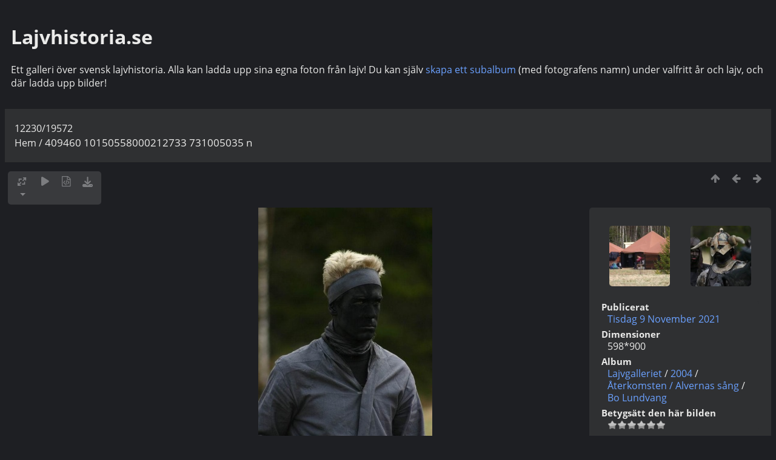

--- FILE ---
content_type: text/html; charset=utf-8
request_url: https://galleri.lajvhistoria.se/picture.php?/7533
body_size: 3848
content:
<!DOCTYPE html>
<html lang=se dir=ltr>
<head>
<title>409460 10150558000212733 731005035 n</title>
<link rel="shortcut icon" type="image/x-icon" href="themes/default/icon/favicon.ico">
<link rel="stylesheet" type="text/css" href="themes/modus/css/open-sans/open-sans.css"> <link rel="stylesheet" type="text/css" href="_data/combined/c52fci.css">   <link rel=canonical href="picture.php?/7533">
<meta name=viewport content="width=device-width,initial-scale=1">
<script>if(document.documentElement.offsetWidth>1270)document.documentElement.className='wide'</script>
<meta property="og:url" content="https://galleri.lajvhistoria.se/picture.php?/7533">
<meta property="og:type" content="website">
<meta property="og:title" content="409460 10150558000212733 731005035 n">
<meta property="og:image" content="https://galleri.lajvhistoria.se/_data/i/upload/2021/11/09/20211109215944-967d7ab4-me.jpg">
<meta property="og:image:type" content="image/jpeg">

<meta name="generator" content="Piwigo (aka PWG), see piwigo.org">

<meta name="description" content="409460 10150558000212733 731005035 n - 409460_10150558000212733_731005035_n.jpg">


</head>

<body id=thePicturePage class="section-categories image-7533  modus-withPageBanner" data-infos='{"section":"categories","image_id":"7533"}'>
<div id="theHeader"><div style="padding:10px;">
<h1>Lajvhistoria.se</h1>
Ett galleri över svensk lajvhistoria. Alla kan ladda upp sina egna foton från lajv! Du kan själv <a href="/?/add_photos&category_id=41">skapa ett subalbum</a> (med fotografens namn) under valfritt år och lajv, och där ladda upp bilder!
<br><br>
</div></div>
<div id="content">



<div class=titrePage id=imageHeaderBar><div class="imageNumber">12230/19572</div>
	<div class="browsePath">
		<a href="/">Hem</a><span class="browsePathSeparator"> / </span><h2>409460 10150558000212733 731005035 n</h2>
	</div>
</div>

<div id="imageToolBar">

<div class="navigationButtons">
<a href="index.php?/categories/flat/start-12200" title="Miniatyrer" class="pwg-state-default pwg-button"><span class="pwg-icon pwg-icon-arrow-n"></span><span class="pwg-button-text">Miniatyrer</span></a><a href="picture.php?/7535/categories" title="Föregående : 409509 10150557991207733 2129209693 n" class="pwg-state-default pwg-button"><span class="pwg-icon pwg-icon-arrow-w"></span><span class="pwg-button-text">Föregående</span></a><a href="picture.php?/7534/categories" title="Nästa : 409463 10150558003737733 462603319 n" class="pwg-state-default pwg-button pwg-button-icon-right"><span class="pwg-icon pwg-icon-arrow-e"></span><span class="pwg-button-text">Nästa</span></a></div>

<div class=actionButtonsWrapper><a id=imageActionsSwitch class=pwg-button><span class="pwg-icon pwg-icon-ellipsis"></span></a><div class="actionButtons">
<a id="derivativeSwitchLink" title="Bildstorlekar" class="pwg-state-default pwg-button" rel="nofollow"><span class="pwg-icon pwg-icon-sizes"></span><span class="pwg-button-text">Bildstorlekar</span></a><div id="derivativeSwitchBox" class="switchBox"><div class="switchBoxTitle">Bildstorlekar</div><span class="switchCheck" id="derivativeCheckedsmall" style="visibility:hidden">&#x2714; </span><a href="javascript:changeImgSrc('_data/i/upload/2021/11/09/20211109215944-967d7ab4-sm.jpg','small','small')">S - liten<span class="derivativeSizeDetails"> (287 x 432)</span></a><br><span class="switchCheck" id="derivativeCheckedmedium">&#x2714; </span><a href="javascript:changeImgSrc('_data/i/upload/2021/11/09/20211109215944-967d7ab4-me.jpg','medium','medium')">M - medium<span class="derivativeSizeDetails"> (394 x 594)</span></a><br><span class="switchCheck" id="derivativeCheckedlarge" style="visibility:hidden">&#x2714; </span><a href="javascript:changeImgSrc('_data/i/upload/2021/11/09/20211109215944-967d7ab4-la.jpg','large','large')">L - stor<span class="derivativeSizeDetails"> (502 x 756)</span></a><br><span class="switchCheck" id="derivativeCheckedOriginal" style="visibility:hidden">&#x2714; </span><a href="javascript:changeImgSrc('./upload/2021/11/09/20211109215944-967d7ab4.jpg','xlarge','Original')">Original<span class="derivativeSizeDetails"> (598 x 900)</span></a><br></div>
<a href="picture.php?/7533/categories&amp;slideshow=" title="bildspel" class="pwg-state-default pwg-button" rel="nofollow"><span class="pwg-icon pwg-icon-slideshow"></span><span class="pwg-button-text">bildspel</span></a><a href="picture.php?/7533/categories&amp;metadata" title="Visa filens metadata" class="pwg-state-default pwg-button" rel="nofollow"><span class="pwg-icon pwg-icon-camera-info"></span><span class="pwg-button-text">Visa filens metadata</span></a><a id="downloadSwitchLink" href="action.php?id=7533&amp;part=e&amp;download" title="Ladda ner denna fil" class="pwg-state-default pwg-button" rel="nofollow"><span class="pwg-icon pwg-icon-save"></span><span class="pwg-button-text">ladda ner</span></a> </div></div>
</div>
<div id="theImageAndInfos">
<div id="theImage">


<noscript><img src="_data/i/upload/2021/11/09/20211109215944-967d7ab4-me.jpg" width="394" height="594" alt="409460_10150558000212733_731005035_n.jpg" id="theMainImage" usemap="#mapmedium" title="409460 10150558000212733 731005035 n - 409460_10150558000212733_731005035_n.jpg" itemprop=contentURL></noscript>

  <img class="file-ext-jpg path-ext-jpg" src="_data/i/upload/2021/11/09/20211109215944-967d7ab4-me.jpg"width="394" height="594" alt="409460_10150558000212733_731005035_n.jpg" id="theMainImage" usemap="#mapmedium" title="409460 10150558000212733 731005035 n - 409460_10150558000212733_731005035_n.jpg">
  <img class="img-loader-derivatives" src="themes/default/images/ajax_loader.gif" style="width:auto;height:auto;" />

<map name="mapsmall"><area shape=rect coords="0,0,71,432" href="picture.php?/7535/categories" title="Föregående : 409509 10150557991207733 2129209693 n" alt="409509 10150557991207733 2129209693 n"><area shape=rect coords="71,0,214,108" href="index.php?/categories/flat/start-12200" title="Miniatyrer" alt="Miniatyrer"><area shape=rect coords="215,0,287,432" href="picture.php?/7534/categories" title="Nästa : 409463 10150558003737733 462603319 n" alt="409463 10150558003737733 462603319 n"></map><map name="mapmedium"><area shape=rect coords="0,0,98,594" href="picture.php?/7535/categories" title="Föregående : 409509 10150557991207733 2129209693 n" alt="409509 10150557991207733 2129209693 n"><area shape=rect coords="98,0,294,148" href="index.php?/categories/flat/start-12200" title="Miniatyrer" alt="Miniatyrer"><area shape=rect coords="296,0,394,594" href="picture.php?/7534/categories" title="Nästa : 409463 10150558003737733 462603319 n" alt="409463 10150558003737733 462603319 n"></map><map name="maplarge"><area shape=rect coords="0,0,125,756" href="picture.php?/7535/categories" title="Föregående : 409509 10150557991207733 2129209693 n" alt="409509 10150557991207733 2129209693 n"><area shape=rect coords="125,0,374,189" href="index.php?/categories/flat/start-12200" title="Miniatyrer" alt="Miniatyrer"><area shape=rect coords="377,0,502,756" href="picture.php?/7534/categories" title="Nästa : 409463 10150558003737733 462603319 n" alt="409463 10150558003737733 462603319 n"></map><map name="mapOriginal"><area shape=rect coords="0,0,149,900" href="picture.php?/7535/categories" title="Föregående : 409509 10150557991207733 2129209693 n" alt="409509 10150557991207733 2129209693 n"><area shape=rect coords="149,0,446,225" href="index.php?/categories/flat/start-12200" title="Miniatyrer" alt="Miniatyrer"><area shape=rect coords="449,0,598,900" href="picture.php?/7534/categories" title="Nästa : 409463 10150558003737733 462603319 n" alt="409463 10150558003737733 462603319 n"></map>


</div><div id="infoSwitcher"></div><div id="imageInfos">
	<div class="navThumbs">
			<a class="navThumb" id="linkPrev" href="picture.php?/7535/categories" title="Föregående : 409509 10150557991207733 2129209693 n" rel="prev">
				<span class="thumbHover prevThumbHover"></span>
        <img class="" src="_data/i/upload/2021/11/09/20211109215945-2a62919f-sq.jpg" alt="409509 10150557991207733 2129209693 n">
			</a>
			<a class="navThumb" id="linkNext" href="picture.php?/7534/categories" title="Nästa : 409463 10150558003737733 462603319 n" rel="next">
				<span class="thumbHover nextThumbHover"></span>
				<img class="" src="_data/i/upload/2021/11/09/20211109215944-ce141955-sq.jpg" alt="409463 10150558003737733 462603319 n">
			</a>
	</div>

<dl id="standard" class="imageInfoTable">
<div id="datepost" class="imageInfo"><dt>Publicerat</dt><dd><a href="index.php?/posted-monthly-list-2021-11-09" rel="nofollow">Tisdag 9 November 2021</a></dd></div><div id="Dimensions" class="imageInfo"><dt>Dimensioner</dt><dd>598*900</dd></div><div id="Categories" class="imageInfo"><dt>Album</dt><dd><ul><li><a href="index.php?/category/41">Lajvgalleriet</a> / <a href="index.php?/category/23">2004</a> / <a href="index.php?/category/214">Återkomsten / Alvernas sång</a> / <a href="index.php?/category/412">Bo Lundvang</a></li></ul></dd></div><div id="rating" class="imageInfo"><dt><span id="updateRate">Betygsätt den här bilden</span></dt><dd><form action="picture.php?/7533/categories&amp;action=rate" method="post" id="rateForm" style="margin:0;"><div><input type="submit" name="rate" value="0" class="rateButton" title="0"><input type="submit" name="rate" value="1" class="rateButton" title="1"><input type="submit" name="rate" value="2" class="rateButton" title="2"><input type="submit" name="rate" value="3" class="rateButton" title="3"><input type="submit" name="rate" value="4" class="rateButton" title="4"><input type="submit" name="rate" value="5" class="rateButton" title="5">			</div>
			</form>
		</dd>
	</div>


</dl>

</div>
</div>

<div id="comments" class="commentContent"><div id="commentsSwitcher"></div>
	<h3>0 kommentarer</h3>

	<div id="pictureComments">
		<div id="commentAdd">
			<h4>Lägg till en kommentar</h4>
			<form method="post" action="picture.php?/7533/categories" id="addComment">
					<p><label for="author">Fotograf (obligatorisk) :</label></p>
					<p><input type="text" name="author" id="author" value=""></p>
					<p><label for="email">E-postadress (obligatorisk) :</label></p>
					<p><input type="text" name="email" id="email" value=""></p>
				<p><label for="contentid">Kommentar (obligatorisk) :</label></p>
				<p><textarea name="content" id="contentid" rows="5" cols="50"></textarea></p>
				<p><input type="hidden" name="key" value="1769494345.6:3:63f51236b522f5a12ffac8bbe0ccaaf0">
					<input type="submit" value="Skicka"></p>
			</form>
		</div>
		<div id="pictureCommentList">
			<ul class="commentsList">
</ul>

		</div>
		<div style="clear:both"></div>
	</div>

</div>

</div>
<div id="copyright">
	Baserat på	<a href="https://piwigo.org">Piwigo</a>
	
<script type="text/javascript" src="_data/combined/1268lrt.js"></script>
<script type="text/javascript">//<![CDATA[

RVAS = {
derivatives: [
{w:287,h:432,url:'_data/i/upload/2021/11/09/20211109215944-967d7ab4-sm.jpg',type:'small'},{w:394,h:594,url:'_data/i/upload/2021/11/09/20211109215944-967d7ab4-me.jpg',type:'medium'},{w:502,h:756,url:'_data/i/upload/2021/11/09/20211109215944-967d7ab4-la.jpg',type:'large'},{w:598,h:900,url:'./upload/2021/11/09/20211109215944-967d7ab4.jpg',type:'Original'}],
cp: '/'
}
rvas_choose();
document.onkeydown = function(e){e=e||window.event;if (e.altKey) return true;var target=e.target||e.srcElement;if (target && target.type) return true;	var keyCode=e.keyCode||e.which, docElem=document.documentElement, url;switch(keyCode){case 63235: case 39: if (e.ctrlKey || docElem.scrollLeft==docElem.scrollWidth-docElem.clientWidth)url="picture.php?/7534/categories"; break;case 63234: case 37: if (e.ctrlKey || docElem.scrollLeft==0)url="picture.php?/7535/categories"; break;case 36: if (e.ctrlKey)url="picture.php?/19694/categories"; break;case 35: if (e.ctrlKey)url="picture.php?/12/categories"; break;case 38: if (e.ctrlKey)url="index.php?/categories/flat/start-12200"; break;}if (url) {window.location=url.replace("&amp;","&"); return false;}return true;}
function changeImgSrc(url,typeSave,typeMap)
{
	var theImg = document.getElementById("theMainImage");
	if (theImg)
	{
		theImg.removeAttribute("width");theImg.removeAttribute("height");
		theImg.src = url;
		theImg.useMap = "#map"+typeMap;
	}
	jQuery('#derivativeSwitchBox .switchCheck').css('visibility','hidden');
	jQuery('#derivativeChecked'+typeMap).css('visibility','visible');
	document.cookie = 'picture_deriv='+typeSave+';path=/';
}
(window.SwitchBox=window.SwitchBox||[]).push("#derivativeSwitchLink", "#derivativeSwitchBox");
var _pwgRatingAutoQueue = _pwgRatingAutoQueue||[];_pwgRatingAutoQueue.push( {rootUrl: '', image_id: 7533,onSuccess : function(rating) {var e = document.getElementById("updateRate");if (e) e.innerHTML = "Ändra ditt betyg";e = document.getElementById("ratingScore");if (e) e.innerHTML = rating.score;e = document.getElementById("ratingCount");if (e) {if (rating.count == 1) {e.innerHTML = "(%d omdöme)".replace( "%d", rating.count);} else {e.innerHTML = "(%d röster)".replace( "%d", rating.count);}}}} );
//]]></script>
<script type="text/javascript">
(function() {
var s,after = document.getElementsByTagName('script')[document.getElementsByTagName('script').length-1];
s=document.createElement('script'); s.type='text/javascript'; s.async=true; s.src='_data/combined/16md9e3.js';
after = after.parentNode.insertBefore(s, after);
})();
</script>
</div></body>
</html>